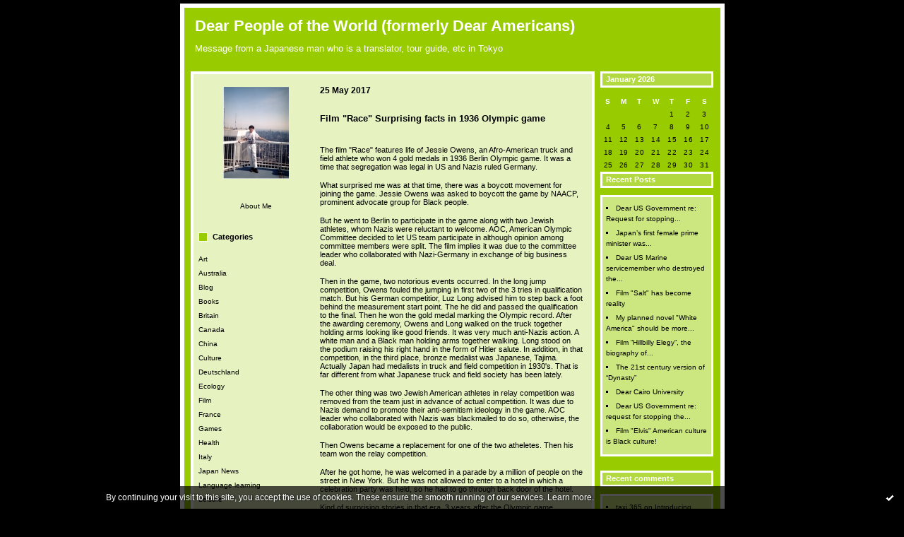

--- FILE ---
content_type: text/html; charset=UTF-8
request_url: http://dearamericans.blogspirit.com/archives/category/politics/index-7.html
body_size: 11441
content:
<!DOCTYPE html PUBLIC "-//W3C//DTD XHTML 1.0 Transitional//EN" "http://www.w3.org/TR/xhtml1/DTD/xhtml1-transitional.dtd">
<html xmlns="http://www.w3.org/1999/xhtml" xml:lang="en" lang="en">
<head>
<link rel="canonical" href="http://dearamericans.blogspirit.com/archives/category/politics/index-7.html/"/>
<link rel="icon" href="https://static.blogspirit.com/backend/graphics/favicon.ico" type="image/x-icon" />
<title>Politics : Dear People of the World (formerly Dear Americans)</title>
<meta name="description" content="Message from a Japanese man who is a translator, tour guide, etc in Tokyo" />
<meta name="keywords" content="Japan, Americans, culture, peace, travel" />
<meta http-equiv="Content-Type" content="text/html; charset=utf-8" />
<meta name="publisher" content="http://www.blogspirit.com/" />
<meta name="generator" content="http://www.blogspirit.com/" />
<meta name="robots" content="index,follow" />
<link rel="stylesheet" href="https://static.blogspirit.com/backend/skins/set4/99cc00/style-scs.css" type="text/css" />
<link rel="stylesheet" href="http://dearamericans.blogspirit.com/style.css?1763375196" type="text/css" />
<link rel="alternate" type="application/atom+xml" title="Atom" href="http://dearamericans.blogspirit.com/atom.xml" />
<link rel="alternate" type="application/rss+xml" title="RSS" href="http://dearamericans.blogspirit.com/index.rss" />
<link rel="alternate" type="application/rss+xml" title="RSS politics" href="http://dearamericans.blogspirit.com/politics/index.rss" />
<link rel="start" href="http://dearamericans.blogspirit.com/" title="Home" />
<style type="text/css">#banner-blogspirit-container img {    border-width: 0;}#banner-blogspirit-container {    border-bottom: 2px solid #7c7db4;    text-align: left;    background-color: #b6addb;    display: none;}#banner-blogspirit-left {    text-align: left;    background-color: transparent;    display: inline;}#banner-blogspirit-right {    float:right;    background-color:transparent;    display: inline;}</style>
<style type="text/css">
body {
margin-bottom: 0px;
}
#footer {
clear: both;
text-align: center;
font-size: 65%;
width: auto;
margin: 2em auto 0px auto;
color: #000;
line-height: 210%;
display: block;
padding: 5px 15px;
background: #fff;
border-top: 1px solid #000;
}
#footer a {
color: #000;
text-decoration: underline;
background-color: transparent;
display: inline;
}
#footer a:hover {
color: #000;
text-decoration: underline;
background-color: transparent;
display: inline;
}
</style>
</head>
<body>
<div data-cookie="off"><p data-close><a href="#" title="I have read this message"><span class="ui-icon ui-icon-check">Ok</span></a></p><p data-text>By continuing your visit to this site, you accept the use of cookies. These ensure the smooth running of our services. <a href="http://starter.blogspirit.com/cookies.html" title="Learn more about cookies" target="_blank">Learn more</a>.</p></div><style>[data-cookie]{display:none;position:fixed;backface-visibility:hidden;bottom:0;left:0;width:100%;background:black;background:url([data-uri]);color:white;padding:.5em 0;text-align:center;z-index:9999;}
[data-cookie~="on"]{display:block;}
[data-cookie] p{color:white;font-size:12px;margin:0;padding:0 .5em;line-height:1.3em;text-shadow:1px 0 3px rgba(0,0,0,1);}
[data-cookie] a{color:white;}
[data-cookie] [data-text]{margin:1px auto 0;text-align:left;max-width:980px;}
[data-cookie] [data-close]{float:right;margin:0 .5em;}
[data-cookie] .ui-icon{background-image: url(//download.jqueryui.com/themeroller/images/ui-icons_ffffff_256x240.png);}
.ui-icon-check {background-position: -64px -144px;}
.ui-icon {height: 16px;width: 16px;}
.ui-icon {background-repeat: no-repeat;display: block;overflow: hidden;text-indent: -99999px;}
@media print {[data-cookie]{display:none;}}
</style>
<div id="container">
<div class="container-decorator1">
<div class="container-decorator2">
<div id="banner-img">
<div class="banner-img-decorator1">
<div class="banner-img-decorator2">
<div class="img-link">
<a href="http://dearamericans.blogspirit.com/"></a>
</div>
</div>
</div>
</div>
<div id="banner">
<div class="banner-decorator1">
<div class="banner-decorator2">
<h1><a href="http://dearamericans.blogspirit.com/">Dear People of the World (formerly Dear Americans)</a></h1>
<h2>Message from a Japanese man who is a translator, tour guide, etc in Tokyo</h2>
</div>
</div>
</div>
<div id="left">
<div class="left-decorator1">
<div class="left-decorator2">
<div class="sidebar"> <div id="box-yourphoto" class="boxtitleless-decorator1"><div class="boxtitleless-decorator2"><div class="boxtitleless-decorator3"> <div class="link-note"> <div id="my-photo"> <img src="http://dearamericans.blogspirit.com/portrait.7.jpg" width="93" height="130" alt="Photo" /> </div></div> </div></div></div><!--boxsep-->
<div id="box-aboutme" class="boxtitleless-decorator1"><div class="boxtitleless-decorator2"><div class="boxtitleless-decorator3"> <div class="link-note"><a href="http://dearamericans.blogspirit.com/about.html">About Me</a></div> </div></div></div><!--boxsep-->
<div id="box-categories" class="box-decorator1"><div class="box-decorator2"><div class="box-decorator3"> <div class="decorator1"> <div class="decorator2"><h2>Categories</h2></div></div> <div class="boxcontent-decorator1"><div class="boxcontent-decorator2"><div class="boxcontent-decorator3"> <ul>     <li> <a href="http://dearamericans.blogspirit.com/art/">Art</a>    </li>  <li> <a href="http://dearamericans.blogspirit.com/australia/">Australia</a>    </li>  <li> <a href="http://dearamericans.blogspirit.com/blog/">Blog</a>    </li>  <li> <a href="http://dearamericans.blogspirit.com/books/">Books</a>    </li>  <li> <a href="http://dearamericans.blogspirit.com/britain/">Britain</a>    </li>  <li> <a href="http://dearamericans.blogspirit.com/canada/">Canada</a>    </li>  <li> <a href="http://dearamericans.blogspirit.com/china/">China</a>    </li>  <li> <a href="http://dearamericans.blogspirit.com/culture/">Culture</a>    </li>  <li> <a href="http://dearamericans.blogspirit.com/deutschland/">Deutschland</a>    </li>  <li> <a href="http://dearamericans.blogspirit.com/ecology/">Ecology</a>    </li>  <li> <a href="http://dearamericans.blogspirit.com/film/">Film</a>    </li>  <li> <a href="http://dearamericans.blogspirit.com/france/">France</a>    </li>  <li> <a href="http://dearamericans.blogspirit.com/games/">Games</a>    </li>  <li> <a href="http://dearamericans.blogspirit.com/health/">Health</a>    </li>  <li> <a href="http://dearamericans.blogspirit.com/italy/">Italy</a>    </li>  <li> <a href="http://dearamericans.blogspirit.com/japan_news/">Japan News</a>    </li>  <li> <a href="http://dearamericans.blogspirit.com/language_learning/">Language learning</a>    </li>  <li> <a href="http://dearamericans.blogspirit.com/web/">Leisure</a>    </li>  <li> <a href="http://dearamericans.blogspirit.com/media/">Media</a>    </li>  <li> <a href="http://dearamericans.blogspirit.com/music/">Music</a>    </li>  <li> <a href="http://dearamericans.blogspirit.com/my_novel/">My novel</a>    </li>  <li> <a href="http://dearamericans.blogspirit.com/poem/">Poem</a>    </li>  <li> <a href="http://dearamericans.blogspirit.com/politics/">Politics</a>    </li>  <li> <a href="http://dearamericans.blogspirit.com/science/">Science</a>    </li>  <li> <a href="http://dearamericans.blogspirit.com/society/">Society</a>    </li>  <li> <a href="http://dearamericans.blogspirit.com/sports/">Sports</a>    </li>  <li> <a href="http://dearamericans.blogspirit.com/tokyo_life/">Tokyo Life</a>    </li>  <li> <a href="http://dearamericans.blogspirit.com/travel/">Travel</a>    </li>  <li> <a href="http://dearamericans.blogspirit.com/us-japan_relationship/">US-Japan relationship</a>    </li>  <li> <a href="http://dearamericans.blogspirit.com/un-usa/">USA issues</a>   </li> </ul> </div></div></div> </div></div></div> <!--boxsep-->
<div id="box-archives" class="box-decorator1"><div class="box-decorator2"><div class="box-decorator3"> <div class="decorator1"><div class="decorator2"><h2>Archives</h2></div></div> <div class="boxcontent-decorator1"><div class="boxcontent-decorator2"><div class="boxcontent-decorator3"> <ul><li><a href="http://dearamericans.blogspirit.com/archive/2025/11/index.html">2025-11</a></li>  <li><a href="http://dearamericans.blogspirit.com/archive/2025/10/index.html">2025-10</a></li>  <li><a href="http://dearamericans.blogspirit.com/archive/2025/08/index.html">2025-08</a></li>  <li><a href="http://dearamericans.blogspirit.com/archive/2025/03/index.html">2025-03</a></li>  <li><a href="http://dearamericans.blogspirit.com/archive/2024/12/index.html">2024-12</a></li>  <li><a href="http://dearamericans.blogspirit.com/archive/2024/09/index.html">2024-09</a></li>  <li><a href="http://dearamericans.blogspirit.com/archive/2024/07/index.html">2024-07</a></li>  <li><a href="http://dearamericans.blogspirit.com/archive/2024/06/index.html">2024-06</a></li>  <li><a href="http://dearamericans.blogspirit.com/archive/2024/03/index.html">2024-03</a></li>  <li><a href="http://dearamericans.blogspirit.com/archive/2023/07/index.html">2023-07</a></li> <li><a href="http://dearamericans.blogspirit.com/archives/">All archives</a></li></ul> </div></div></div> </div></div></div><!--boxsep-->
</div>
</div>
</div>
</div>
<div id="right">
<div class="right-decorator1">
<div class="right-decorator2">
<div class="sidebar"><div class="decorator1"><div class="decorator2"><h2>January&nbsp;2026</h2></div></div>
<div class="calendar-box">
<table class="calendar" border="0" cellpadding="1" cellspacing="1">
<tr>
<th class="day-of-week">S</th>
<th class="day-of-week">M</th>
<th class="day-of-week">T</th>
<th class="day-of-week">W</th>
<th class="day-of-week">T</th>
<th class="day-of-week">F</th>
<th class="day-of-week">S</th>
</tr>
<tr>
<td class="day"></td>
<td class="day"></td>
<td class="day"></td>
<td class="day"></td>
<td class="day"> 1</td>
<td class="day"> 2</td>
<td class="day"> 3</td>
</tr>
<tr>
<td class="day"> 4</td>
<td class="day"> 5</td>
<td class="day"> 6</td>
<td class="day"> 7</td>
<td class="day"> 8</td>
<td class="day"> 9</td>
<td class="day">10</td>
</tr>
<tr>
<td class="day">11</td>
<td class="day">12</td>
<td class="day">13</td>
<td class="day">14</td>
<td class="day">15</td>
<td class="day">16</td>
<td class="day">17</td>
</tr>
<tr>
<td class="day">18</td>
<td class="day">19</td>
<td class="day">20</td>
<td class="day">21</td>
<td class="day">22</td>
<td class="day">23</td>
<td class="day">24</td>
</tr>
<tr>
<td class="day">25</td>
<td class="day">26</td>
<td class="day">27</td>
<td class="day">28</td>
<td class="day">29</td>
<td class="day">30</td>
<td class="day">31</td>
</tr>
</table>
</div><!--boxsep-->
<div id="box-recentposts" class="box-decorator1"><div class="box-decorator2"><div class="box-decorator3"> <div class="decorator1"><div class="decorator2"><h2>Recent Posts</h2></div></div> <div class="boxcontent-decorator1"><div class="boxcontent-decorator2"><div class="boxcontent-decorator3"> <ul> <li><a href="http://dearamericans.blogspirit.com/archive/2025/11/10/request-for-stopping-usmc-new-base-construction-in-okinawa-j-3381546.html">Dear US Government re: Request for stopping...</a></li>    <li><a href="http://dearamericans.blogspirit.com/archive/2025/10/24/japan-s-first-female-prime-minister-was-inaugurated-but-i-m-3380792.html">Japan’s first female prime minister was...</a></li>    <li><a href="http://dearamericans.blogspirit.com/archive/2025/08/05/dear-us-marine-serviceman-who-destroyed-the-message-banner-a-3376956.html">Dear US Marine servicemember who destroyed the...</a></li>    <li><a href="http://dearamericans.blogspirit.com/archive/2025/03/07/film-salt-has-become-reality-3371005.html">Film "Salt" has become reality</a></li>    <li><a href="http://dearamericans.blogspirit.com/archive/2024/12/11/my-planned-novel-white-america-should-be-more-interesting-th-3367946.html">My planned novel "White America" should be more...</a></li>    <li><a href="http://dearamericans.blogspirit.com/archive/2024/09/18/film-hillbilly-elegy-the-biography-of-trump-s-running-mate-3364119.html">Film “Hillbilly Elegy”, the biography of...</a></li>    <li><a href="http://dearamericans.blogspirit.com/archive/2024/09/18/21st-century-version-of-3364118.html">The 21st century version of “Dynasty”</a></li>    <li><a href="http://dearamericans.blogspirit.com/archive/2024/07/02/dear-cairo-university-3361324.html">Dear Cairo University</a></li>    <li><a href="http://dearamericans.blogspirit.com/archive/2024/06/11/dear-us-government-re-request-for-stopping-the-usmc-new-base-3360385.html">Dear US Government re: request for stopping the...</a></li>    <li><a href="http://dearamericans.blogspirit.com/archive/2024/03/08/film-elvis-american-culture-is-black-culture-3355546.html">Film "Elvis" American culture is Black culture!</a></li> </ul> </div></div></div> </div></div></div> <!--boxsep-->
<div id="box-recentcomments" class="box-decorator1"><div class="box-decorator2"><div class="box-decorator3"> <div class="decorator1"><div class="decorator2"><h2>Recent comments</h2></div></div> <div class="boxcontent-decorator1"><div class="boxcontent-decorator2"><div class="boxcontent-decorator3"> <ul> <li><a href="http://dearamericans.blogspirit.com/archive/2020/05/04/introducing-japan-s-gayist-tv-drama-ossan-s-love-aired-on-ma-3149966.html#c3101114">taxi 365</a> on <a href="http://dearamericans.blogspirit.com/archive/2020/05/04/introducing-japan-s-gayist-tv-drama-ossan-s-love-aired-on-ma-3149966.html">Introducing Japan's gayest TV drama "Ossan's...</a></li>    <li><a href="http://dearamericans.blogspirit.com/archive/2016/07/28/us-marine-helipad-construction-drives-precious-forest-and-hu-3077395.html#c2955276">penglarisan usaha toko</a> on <a href="http://dearamericans.blogspirit.com/archive/2016/07/28/us-marine-helipad-construction-drives-precious-forest-and-hu-3077395.html">US Marine helipad construction drives precious...</a></li>    <li><a href="http://dearamericans.blogspirit.com/archive/2016/07/28/us-marine-helipad-construction-drives-precious-forest-and-hu-3077395.html#c2952185">jakarta massage</a> on <a href="http://dearamericans.blogspirit.com/archive/2016/07/28/us-marine-helipad-construction-drives-precious-forest-and-hu-3077395.html">US Marine helipad construction drives precious...</a></li>    <li><a href="http://dearamericans.blogspirit.com/archive/2016/07/28/us-marine-helipad-construction-drives-precious-forest-and-hu-3077395.html#c2952184">panitia qurban</a> on <a href="http://dearamericans.blogspirit.com/archive/2016/07/28/us-marine-helipad-construction-drives-precious-forest-and-hu-3077395.html">US Marine helipad construction drives precious...</a></li> </ul> </div></div></div> </div></div></div> <!--boxsep-->
<div id="box-photoalbums" class="box-decorator1"><div class="box-decorator2"><div class="box-decorator3"><div class="decorator1"><div class="decorator2"><h2><a href="http://dearamericans.blogspirit.com/album/index.html">Photo Albums</a></h2></div></div><div class="boxcontent-decorator1"><div class="boxcontent-decorator2"><div class="boxcontent-decorator3"><ul><li class="album cover"><a href="http://dearamericans.blogspirit.com/album/china/"><img alt="China" src="http://dearamericans.blogspirit.com/album/china/163194912.JPG" border="0"/></a></li><li class="album title"><a href="http://dearamericans.blogspirit.com/album/china/">China</a></li><li class="album cover"><a href="http://dearamericans.blogspirit.com/album/kamakura/"><img alt="Kamakura" src="http://dearamericans.blogspirit.com/album/kamakura/2813398954.JPG" border="0"/></a></li><li class="album title"><a href="http://dearamericans.blogspirit.com/album/kamakura/">Kamakura</a></li><li class="album cover"><a href="http://dearamericans.blogspirit.com/album/egypt/"><img alt="Egypt" src="http://dearamericans.blogspirit.com/album/egypt/3910578350.JPG" border="0"/></a></li><li class="album title"><a href="http://dearamericans.blogspirit.com/album/egypt/">Egypt</a></li><li class="album cover"><a href="http://dearamericans.blogspirit.com/album/snowland/"><img alt="Snowland" src="http://dearamericans.blogspirit.com/album/snowland/28976960.JPG" border="0"/></a></li><li class="album title"><a href="http://dearamericans.blogspirit.com/album/snowland/">Snowland</a></li><li class="album cover"><a href="http://dearamericans.blogspirit.com/album/europe/"><img alt="Europe" src="http://dearamericans.blogspirit.com/album/europe/2787190177.JPG" border="0"/></a></li><li class="album title"><a href="http://dearamericans.blogspirit.com/album/europe/">Europe</a></li><li class="album cover"><a href="http://dearamericans.blogspirit.com/album/okinawa/"><img alt="Okinawa" src="http://dearamericans.blogspirit.com/album/okinawa/2266588328.JPG" border="0"/></a></li><li class="album title"><a href="http://dearamericans.blogspirit.com/album/okinawa/">Okinawa</a></li><li class="album cover"><a href="http://dearamericans.blogspirit.com/album/japan_scenaries/"><img alt="Kyoto" src="http://dearamericans.blogspirit.com/album/japan_scenaries/4019699315.2.JPG" border="0"/></a></li><li class="album title"><a href="http://dearamericans.blogspirit.com/album/japan_scenaries/">Kyoto</a></li><li class="album cover"><a href="http://dearamericans.blogspirit.com/album/on_the_top_of_world_trade_center/"><img alt="America" src="http://dearamericans.blogspirit.com/album/on_the_top_of_world_trade_center/thumb-since911.jpg" border="0"/></a></li><li class="album title"><a href="http://dearamericans.blogspirit.com/album/on_the_top_of_world_trade_center/">America</a></li><li class="album cover lastcover"><a href="http://dearamericans.blogspirit.com/album/snowing_tokyo/"><img alt="Tokyo" src="http://dearamericans.blogspirit.com/album/snowing_tokyo/2006160019.jpg" border="0"/></a></li><li class="album title lasttitle"><a href="http://dearamericans.blogspirit.com/album/snowing_tokyo/">Tokyo</a></li></ul></div></div></div></div></div></div><!--boxsep-->
<div id="box-syndication" class="boxtitleless-decorator1"><div class="boxtitleless-decorator2"><div class="boxtitleless-decorator3"><div class="link-note"><a href="http://dearamericans.blogspirit.com/index.rss"><img src="https://static.blogspirit.com/backend/images/extras/rssvalidated.gif" alt="Syndicate this site (rss)" /></a><br/><a href="http://dearamericans.blogspirit.com/atom.xml"><img src="https://static.blogspirit.com/backend/images/extras/atom10.gif" alt="Syndicate this site (XML)" /></a><br/></div> </div></div></div><!--boxsep-->
<div class="link-note"> <a href="https://www.blogspirit.com/"> <img src="https://static.blogspirit.com/backend/images/extras/blogspirit.gif" alt="blog" title="blogSpirit: blog publishing platform"/> </a><br /> </div><!--boxsep-->
</div>
</div>
</div>
</div>
<div id="center">
<div class="center-decorator1">
<div class="center-decorator2">
<div class="content">
<h2 class="date"><span>25 May 2017</span></h2>
<a id="a3092550"></a>
<h3 id="p1"><span><a href="http://dearamericans.blogspirit.com/archive/2017/05/25/film-race-surprising-facts-in-1936-olympic-3092550.html">Film "Race" Surprising facts in 1936 Olympic game</a></span></h3>
<div class="posttext">
<div class="posttext-decorator1">
<div class="posttext-decorator2">
<p>The film "Race" features life of Jessie Owens, an Afro-American truck and field athlete who won 4 gold medals in 1936 Berlin Olympic game. It was a time that segregation was legal in US and Nazis ruled Germany.</p>
<p>What surprised me was at that time, there was a boycott movement for joining the game. Jessie Owens was asked to boycott the game by NAACP, prominent advocate group for Black people.</p>
<p>But he went to Berlin to participate in the game along with two Jewish athletes, whom Nazis were reluctant to welcome. AOC, American Olympic Committee decided to&nbsp;let US team&nbsp;participate in&nbsp;although opinion among committee members were split. The film implies it was due to the committee leader who collaborated with Nazi-Germany in exchange of big business deal.</p>
<p>Then in the game, two notorious events occurred. In the long jump competition, Owens fouled the jumping in first two of the 3 tries in qualification match. But his German competitior, Luz Long advised him to step back a foot behind the measurement start point. The he did and passed the qualification to the final. Then he won the gold medal marking the Olympic record. After the awarding ceremony, Owens and Long walked on the truck together holding arms looking like good friends. It was very much anti-Nazis action. A white man and a Black man holding arms together walking. Long stood on the podium raising his right hand in the form of Hitler salute. In addition, in that competition, in the third place, bronze medalist was Japanese, Tajima. Actually Japan had medalists in truck and field competition in 1930's. That is far different&nbsp;from what Japanese truck and field society has been lately.</p>
<p>The other thing was two Jewish American athletes in relay competition was removed from the team just in advance of actual competition. It was due to Nazis demand to promote their anti-semitism ideology in the game. AOC leader who collaborated with Nazis was blackmailed to do so, otherwise, the collaboration would be exposed to the public.</p>
<p>Then Owens became a replacement for one of the two atheletes. Then his team&nbsp;won the relay competition. &nbsp;</p>
<p>After he got home, he was welcomed in a parade by a million of people on the street in New York. But he was not allowed to enter to a hotel in which a celebration party was held, so he had to go through back door of the hotel.</p>
<p>Kind of surprising stories in that era. 3 years after the Olympic game, Germany started the 2nd world war. Japan became an ally with Germany. 3 years after the war started, Long, who became Owens' friend died in the war, leaving the message to Owen that he wanted Owen to take care of his son.</p>
<p>How dramatic the stories were! How ugly and beautiful the things were!</p>
<p>&nbsp;</p>
<div style="clear:both;"></div>
</div>
</div>
</div>
<div class="postbottom">
<div class="postbottom-decorator1">
<div class="postbottom-decorator2">
<p class="posted">
00:42 Posted in <a href="http://dearamericans.blogspirit.com/deutschland/">Deutschland</a>, <a href="http://dearamericans.blogspirit.com/film/">Film</a>, <a href="http://dearamericans.blogspirit.com/politics/">Politics</a>, <a href="http://dearamericans.blogspirit.com/society/">Society</a>, <a href="http://dearamericans.blogspirit.com/sports/">Sports</a>  | <a href="http://dearamericans.blogspirit.com/archive/2017/05/25/film-race-surprising-facts-in-1936-olympic-3092550.html" id="a1">Permalink</a>  | <a href="http://dearamericans.blogspirit.com/archive/2017/05/25/film-race-surprising-facts-in-1936-olympic-3092550.html#comments" rel="nofollow">Comments (0)</a>  | Tags: <a href="http://dearamericans.blogspirit.com/tag/history">history</a>,  <a href="http://dearamericans.blogspirit.com/tag/racism">racism</a> 
</p>
</div>
</div>
</div>
<h2 class="date"><span>20 February 2017</span></h2>
<a id="a3088070"></a>
<h3 id="p2"><span><a href="http://dearamericans.blogspirit.com/archive/2017/02/20/german-film-er-ist-wiedder-da-look-who-s-back-3088070.html">German film "Er ist wieder da" (Look who's back)</a></span></h3>
<div class="posttext">
<div class="posttext-decorator1">
<div class="posttext-decorator2">
<p>The German title means "He is back again." In Japan it was titled "Hitler Returns."</p>
<p>The story is based on a novel of the same title. Adolf Hitler time slipped to 21st century Berlin and became a popular comedian. His comments were provocative but come with humor. People considered him imposter of Hitler, but he was a real figure.</p>
<p>At first it seems revival of his appearance&nbsp;looked comical, but in the end, it was found very serious matter. A lot of innocent people were killed by his action. Not a laughing matter.</p>
<p>But this reflected current trend of the world.</p>
<p>The very example is US President, Donald Trump&nbsp;who took office last month.</p>
<p>He is anti-Muslim, anti-Mexican, racist, sexist and America First, especially white men First. Kind of horrific figure after first Afro-American President retired.</p>
<p>But that was a reality of America. America has been that way from the past. He said he wanted to build the wall on Mexican border. No more Hispaics. But until 1965, America had accepted&nbsp;mostly white immigrants from Europe.</p>
<p>Liberal and cosmopolitan America is very recent phenomenon which&nbsp;now started to fade by this man.</p>
<p>In 1960's America was very rich, and countering Russian communism so liberal policy prevailed.</p>
<p>Today America is no longer a rich nation. Cannot afford generousity and diversity.</p>
<p>Like Hitler's slogan, "One Nation in One State." Americans, especially whites want to go back to&nbsp;White Anglo Sacson Protestant America.</p>
<p>Just like America, other nations follow suit. Europeans have become anti-Muslim. They are basically predominantly Christian people. Why should they accept non-Christian immigrants or refugees&nbsp;for humanitarian purpose? Immigrants bring different culture and language and do not easily adopt to traditional community.</p>
<p>In every nation, priority is traditional&nbsp;majority. Race, culture, and&nbsp;language surely matter.</p>
<p>Society cannot be easily changed. &nbsp;When things change too quickly, it is natural that backlash comes.</p>
<p>Change should have been done at appropriate speed.</p>
<p>Whether it is good or evil, it is the law of human nature.&nbsp;Japan accepts very small number of immigrants or refugees compared to US or European nations.&nbsp;We are really natural and honest nation. But cannot be proud of that.</p>
<p>As for the film, I like the ending scene that Hitler&nbsp;waved his hand to the crowd with the song&nbsp;of the same title. It was 1960's German&nbsp;ballard song. That was really nice. I was lucky to know this song. I&nbsp;am studying German by this song.&nbsp;</p>
<p>&nbsp;</p>
<p><iframe width="560" height="315" allowfullscreen="allowfullscreen" frameborder="0" src="https://www.youtube.com/embed/jABp1MFbiI0"></iframe></p>
<div style="clear:both;"></div>
</div>
</div>
</div>
<div class="postbottom">
<div class="postbottom-decorator1">
<div class="postbottom-decorator2">
<p class="posted">
23:56 Posted in <a href="http://dearamericans.blogspirit.com/deutschland/">Deutschland</a>, <a href="http://dearamericans.blogspirit.com/film/">Film</a>, <a href="http://dearamericans.blogspirit.com/music/">Music</a>, <a href="http://dearamericans.blogspirit.com/politics/">Politics</a>, <a href="http://dearamericans.blogspirit.com/society/">Society</a>, <a href="http://dearamericans.blogspirit.com/un-usa/">USA issues</a>  | <a href="http://dearamericans.blogspirit.com/archive/2017/02/20/german-film-er-ist-wiedder-da-look-who-s-back-3088070.html" id="a2">Permalink</a>  | <a href="http://dearamericans.blogspirit.com/archive/2017/02/20/german-film-er-ist-wiedder-da-look-who-s-back-3088070.html#comments" rel="nofollow">Comments (0)</a>  | Tags: <a href="http://dearamericans.blogspirit.com/tag/history">history</a>,  <a href="http://dearamericans.blogspirit.com/tag/nazis">nazis</a>,  <a href="http://dearamericans.blogspirit.com/tag/racism">racism</a>,  <a href="http://dearamericans.blogspirit.com/tag/trump">trump</a> 
</p>
</div>
</div>
</div>
<h2 class="date"><span>30 December 2016</span></h2>
<a id="a3085228"></a>
<h3 id="p3"><span><a href="http://dearamericans.blogspirit.com/archive/2016/12/25/us-marine-osprey-crashed-in-okinawa-japan-3085228.html">US Marine Osprey crashed in Okinawa, Japan! Finally!</a></span></h3>
<div class="posttext">
<div class="posttext-decorator1">
<div class="posttext-decorator2">
<p>An osprey (helo-plane type flying vehicle) crashed on the coast of Nago city, Okinawa Prefecture, Japan, Dec 13. A major accident finally occurred 4 years after deployment in Okinawa. That was in fact, anticipated 4 years ago. Read <a href="http://dearamericans.blogspirit.com/archive/2012/10/08/japan-s-protest-against-osprey-mv-22-deployment.html" target="_blank">this post</a>.</p>
<p style="text-align: center;"><img id="media-948166" style="margin: 0.7em 0;" title="" src="http://dearamericans.blogspirit.com/media/02/02/1813400811.jpg" alt="military,okinawa" /></p>
<p>The crash site was near the US Marine Camp Schwab. The osprey seemed trying to land there after its propeller was damaged while inflight refueling training and had lost control of it. The accident was classified as Class A, highest rank, loss amount was more than 80 million US $. The osprey was torn apart to more than 4 pieces.</p>
<p>Top ranking official of US military stationed in Okinawa, named Nicolson, said Okinawans should appreciate pilots&nbsp;had avoided landing on nearby ground so no civilian casualty was caused. That comment outraged Okinawans who have been opposed to osprey deployment for a long time because of defective structure of the vehicle. Osprey cause accidents 3 times more frequent than other helicoptors. That rate&nbsp;has not changed since it was first introduced in US Marine more than 10 years ago.&nbsp;&nbsp;&nbsp;</p>
<p>The news was reported and broadcasted nationwide. Not only Okinawa locals but Japanese citizens in general felt very distrustful&nbsp;of the U.S. army and the U.S government.</p>
<p>This crash accident is related to ongoing construction of new runways in U.S. Marine Camp Schwab site. A hundred ospreys will be deployed there after completion of the runways by landfilling the sea.</p>
<p>Okinawa governor, Onaga once cancelled landfill permit which was signed by a former governor but this month a week after the accident, Japan's Supreme Court made a ruling that Onaga's cancellation was illegal. Then he revived landfill permit but insists on his firm determination of stopping the construction by whatever method&nbsp;he could use. He still holds many authorities to do that.</p>
<p>Japan's central government and U.S. government do not mind local protest and proceed construction.</p>
<p>What will happen next year? The construction will never be done but distrutst and grudge will grow.</p>
<p>More news related to this construction and osprey will come up. US government&nbsp;might think it is a small matter in the far east.&nbsp;Actually this news is not widely reported in US. &nbsp;</p>
<p>As I described in this blog, more Japanese are learning US military stationed in Japan no longer functions as defense. It is just for two nations' political or military establishment who want to maintain US-Japan defense treaty system.</p>
<p>At&nbsp;Japan's considerate citizen and Okinawa local level, US is just losing trust and friends by this issue.</p>
<p>US seemed very near-sighted. Maybe Japan is not very important any longer since China has become bigger economic power. But China cannot share the same democratic values with US like Japan does in East Asian region. Japan is necessary&nbsp;as bypass between US and China in many occasions.</p>
<p>But it is time that Japan diverts from friendship with America.</p>
<p>Okinawa might turn to be another Pearl Harbor between two nations.</p>
<p>Things might change if newly elected President Donald Trump alters the course. He may do so since he insisted on withdrawing US troops from Japan during the election campaign. He may find Okinawa bases are nothing but budget wasting place.</p>
<p>I am not very sure but he seems to know Japan very well since he has been to Japan many times as a businessman. One time he claimed Japan can defend itself like it did in the past like occupying China and ruled Korean peninsular. He looked not so intelligent but very clever and somehow very knowledgeable.</p>
<p>As for this Okinawa matter, Trump&nbsp;might be able to&nbsp;handle more wisely than Obama and Clinton (as Secretary of State)&nbsp;has done up to this point.</p>
<div style="clear:both;"></div>
</div>
</div>
</div>
<div class="postbottom">
<div class="postbottom-decorator1">
<div class="postbottom-decorator2">
<p class="posted">
14:15 Posted in <a href="http://dearamericans.blogspirit.com/japan_news/">Japan News</a>, <a href="http://dearamericans.blogspirit.com/politics/">Politics</a>, <a href="http://dearamericans.blogspirit.com/us-japan_relationship/">US-Japan relationship</a>, <a href="http://dearamericans.blogspirit.com/un-usa/">USA issues</a>  | <a href="http://dearamericans.blogspirit.com/archive/2016/12/25/us-marine-osprey-crashed-in-okinawa-japan-3085228.html" id="a3">Permalink</a>  | <a href="http://dearamericans.blogspirit.com/archive/2016/12/25/us-marine-osprey-crashed-in-okinawa-japan-3085228.html#comments" rel="nofollow">Comments (0)</a>  | Tags: <a href="http://dearamericans.blogspirit.com/tag/military">military</a>,  <a href="http://dearamericans.blogspirit.com/tag/okinawa">okinawa</a>,  <a href="http://dearamericans.blogspirit.com/tag/trump">trump</a>,  <a href="http://dearamericans.blogspirit.com/tag/osprey">osprey</a> 
</p>
</div>
</div>
</div>
<h2 class="date"><span>14 November 2016</span></h2>
<a id="a3083025"></a>
<h3 id="p4"><span><a href="http://dearamericans.blogspirit.com/archive/2016/11/14/donald-trump-trumped-congraturation-america-japan-and-rest-o-3083025.html">Donald Trump trumped, Congratulation, America, Japan and rest of the world!</a></span></h3>
<div class="posttext">
<div class="posttext-decorator1">
<div class="posttext-decorator2">
<p>Not totally bad news for all of us in the world.</p>
<p>For Americans it is a great chance to liberate from establishment politics and two lookalike-party system.</p>
<p>For Japan, liberate from Americanism and U.S. military presence, especailly good for Okinawa island. He promised no more TPP and withdrawing US troops from bases in Japan. I like that since I have been engaged in protest activities against US military base presence including nuclear aircraft carrier in Yokosuka and new marine base construction in Okinawa. Please check posts in <a href="http://dearamericans.blogspirit.com/tag/nuclear+aircraft+carrier" target="_blank">nuclear aircraft carrier </a>and <a href="http://dearamericans.blogspirit.com/tag/Okinawa" target="_blank">Okinawa</a> tags. But above all, greatest thing is that we no longer see America as superpower or role model in the sense that such a man was elected as President.</p>
<p>So do people of the world.</p>
<p>America has great things such as Hollywood films, Apple Ipads, Hilton Hotels and so on. I got college education in America 2 decades ago. It was an excellent experience and that is why I have good command of English and write posts like here.</p>
<p>But at the same time I learnt America is not a role model for the world. America is not a model society. I remember a Japanese woman who was married to American man and settled in California, said so. She always said she wanted to go back to Japan. She and I attended the same college in Northern California.</p>
<p>Her boyfriend, who she married later was like Trump. He could be friend to Japanese but not to Blacks and Chinese.</p>
<p>It is rooted from his experience in his highschoolhood in San Francisco, where most of students were Blacks and Chinese, which made him minority in school. He was bullied and decided to quit the school and instead study at home and entered college without high school diploma.</p>
<p>White people around me seemed non-racist but in fact were racist when they&nbsp;could speak honestly. Books on IQ difference between whites and Blacks became best selling, which describes whites are more intelligent than Blacks not by education but gene.</p>
<p>Black people were offended and said they were still at war even after civil rights act era.</p>
<p>Some of Black people were kind of militant complainer, who use their race as a card to promote themselves. Mexican undocumented immigrants caused problems such as burgarly and theft. My college dormitory roommate often shouted "Fucking minorities." Poor&nbsp;young&nbsp;Latino had several children although they could earn very small income.</p>
<p>America is free and multi-national society. That is why such things happen.</p>
<p>Not just economy but complexity of the society drove such phenomenon.</p>
<p>America is still a great nation but not a role model which every nation should follow suit. &nbsp;</p>
<p>The world leant that thanks to Donal Trump.</p>
<p>&nbsp;</p>
<p>P.S. Did you know in Japan, name "Trump" is used as a noun to indicate 52 Cards like&nbsp;1 through 10 and Jack, Queen, King of Diamond, Klover, Spade, and Heart plus a Joker, which coincides with Mr. Trump's business.</p>
<p>So when we say "let's play Trump" it means "let's play cards"?</p>
<p>Why not play this "Trump"?</p>
<div style="clear:both;"></div>
</div>
</div>
</div>
<div class="postbottom">
<div class="postbottom-decorator1">
<div class="postbottom-decorator2">
<p class="posted">
15:19 Posted in <a href="http://dearamericans.blogspirit.com/politics/">Politics</a>, <a href="http://dearamericans.blogspirit.com/society/">Society</a>, <a href="http://dearamericans.blogspirit.com/us-japan_relationship/">US-Japan relationship</a>, <a href="http://dearamericans.blogspirit.com/un-usa/">USA issues</a>  | <a href="http://dearamericans.blogspirit.com/archive/2016/11/14/donald-trump-trumped-congraturation-america-japan-and-rest-o-3083025.html" id="a4">Permalink</a>  | <a href="http://dearamericans.blogspirit.com/archive/2016/11/14/donald-trump-trumped-congraturation-america-japan-and-rest-o-3083025.html#comments" rel="nofollow">Comments (0)</a>  | Tags: <a href="http://dearamericans.blogspirit.com/tag/trump">trump</a> 
</p>
</div>
</div>
</div>
<div class="pager"> <span class="pagedlinks"><a href="http://dearamericans.blogspirit.com/archives/category/politics/index-6.html">Previous</a></span> <span class="pagedlinks"><a href="http://dearamericans.blogspirit.com/archives/category/politics/index-0.html">1</a></span> <span class="pagedlinks"><a href="http://dearamericans.blogspirit.com/archives/category/politics/index-1.html">2</a></span> <span class="pagedlinks"><a href="http://dearamericans.blogspirit.com/archives/category/politics/index-2.html">3</a></span> <span class="pagedlinks"><a href="http://dearamericans.blogspirit.com/archives/category/politics/index-3.html">4</a></span> <span class="pagedlinks"><a href="http://dearamericans.blogspirit.com/archives/category/politics/index-4.html">5</a></span> <span class="pagedlinks"><a href="http://dearamericans.blogspirit.com/archives/category/politics/index-5.html">6</a></span> <span class="pagedlinks"><a href="http://dearamericans.blogspirit.com/archives/category/politics/index-6.html">7</a></span> <span class="pagedcurrentlinks">8</span> <span class="pagedlinks"><a href="http://dearamericans.blogspirit.com/archives/category/politics/index-8.html">9</a></span> <span class="pagedlinks"><a href="http://dearamericans.blogspirit.com/archives/category/politics/index-9.html">10</a></span> <span class="pagedlinks"><a href="http://dearamericans.blogspirit.com/archives/category/politics/index-10.html">11</a></span> <span class="pagedlinks"><a href="http://dearamericans.blogspirit.com/archives/category/politics/index-11.html">12</a></span> <span class="pagedlinks"><a href="http://dearamericans.blogspirit.com/archives/category/politics/index-12.html">13</a></span> <span class="pagedlinks"><a href="http://dearamericans.blogspirit.com/archives/category/politics/index-13.html">14</a></span> <span class="pagedlinks"><a href="http://dearamericans.blogspirit.com/archives/category/politics/index-14.html">15</a></span> <span class="pagedlinks"><a href="http://dearamericans.blogspirit.com/archives/category/politics/index-8.html">Next</a></span></div>
</div>
</div>
</div>
</div>
<div style="clear: both;">&#160;</div>
</div>
</div>
</div>
<div id="extraDiv1"><span></span></div><div id="extraDiv2"><span></span></div><div id="extraDiv3"><span></span></div>
<div id="extraDiv4"><span></span></div><div id="extraDiv5"><span></span></div><div id="extraDiv6"><span></span></div>
<script src="//ajax.googleapis.com/ajax/libs/prototype/1.7.3.0/prototype.js"></script><script type="text/javascript" src="https://static.blogspirit.com/backend/javascript/validation-min.js"></script><script type="text/javascript">
// <![CDATA[

function popupCenter(url,width,height,xtr) {
    var top=(screen.height-height)/2;
    var left=(screen.width-width)/2;
    window.open(url,"",xtr+",top="+top+",left="+left+",width="+width+",height="+height);
};

// ]]>
</script><script>
if(typeof jQuery == 'function' && jQuery('div[data-cookie]').length) {
  jQuery('p[data-close] a').on('click', function (event) {
    event.preventDefault();
    jQuery('div[data-cookie]').attr('data-cookie', 'off');
    var d = new Date();
    d.setTime(d.getTime() + (86400000 * 365));
    document.cookie = 'cookies_message=hide; expires=' + d.toGMTString() + '; path=/';
  });
} else if(typeof $$ == 'function' && $$('div[data-cookie]').length) {
  $$('p[data-close] a')[0].observe('click', function (event) {
    event.preventDefault();
    $$('div[data-cookie]')[0].setAttribute('data-cookie', 'off');
    var d = new Date();
    d.setTime(d.getTime() + (86400000 * 365));
    document.cookie = 'cookies_message=hide; expires=' + d.toGMTString() + '; path=/';
  });
}
if (!document.cookie.replace(new RegExp("(?:(?:^|.*;)\\s*cookies_message\\s*\\=\\s*([^;]*).*$)|^.*$"), "$1")) {
  if(typeof jQuery == 'function') {
    jQuery('div[data-cookie]').attr('data-cookie', 'on');
  } else if(typeof $$ == 'function') {
    $$('div[data-cookie]')[0].setAttribute('data-cookie', 'on');
  }
}
</script>
<div id="footer">
<a rel="nofollow" href="http://starter.blogspirit.com/en/moderate.php?blog_url=http%3A%2F%2Fdearamericans.blogspirit.com%2F">Reporting an illicit content</a>&nbsp;|
<a rel="nofollow" href="http://dearamericans.blogspirit.com/mentions-legales.html">Legal notice about this blog</a>
</div>
<script src="http://www.google-analytics.com/urchin.js" type="text/javascript"></script><script type="text/javascript">_uacct = "UA-351048-1";urchinTracker();</script></body>
</html>

--- FILE ---
content_type: text/css
request_url: http://dearamericans.blogspirit.com/style.css?1763375196
body_size: 119
content:
body{
color:#000;
font-family:Verdana, Arial, Helvetica, sans-serif;
font-size:100%;
word-spacing:normal;
}
